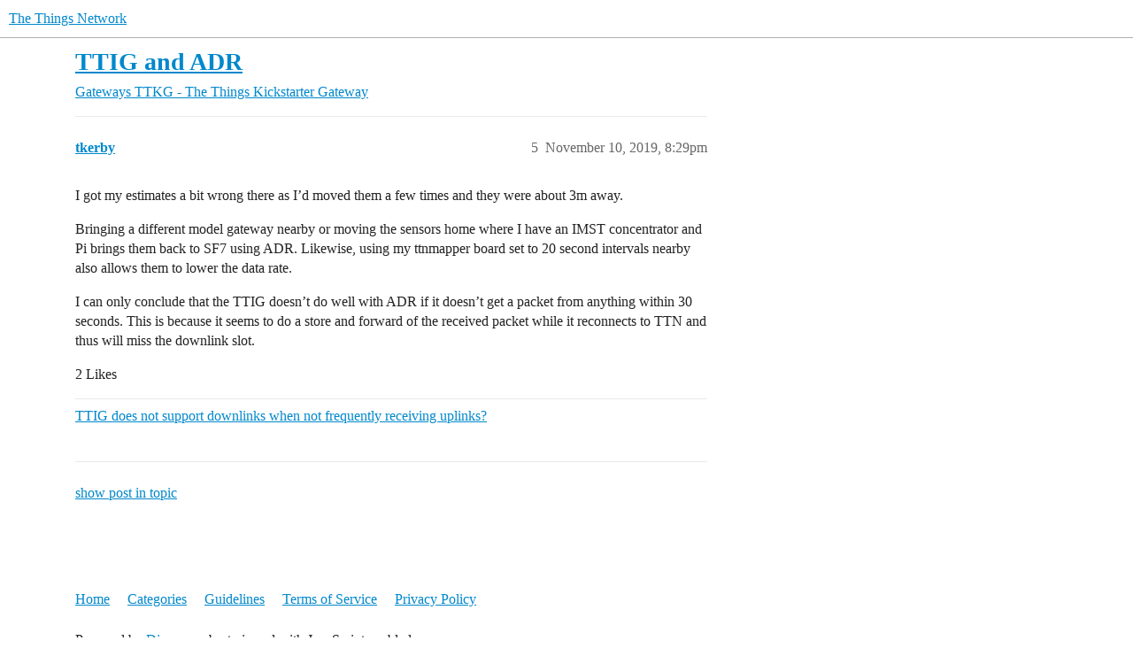

--- FILE ---
content_type: text/html; charset=utf-8
request_url: https://www.thethingsnetwork.org/forum/t/ttig-and-adr/31521/5
body_size: 2817
content:
<!DOCTYPE html>
<html lang="en">
  <head>
    <meta charset="utf-8">
    <title>TTIG and ADR - #5 by tkerby - TTKG - The Things Kickstarter Gateway - The Things Network</title>
    <meta name="description" content="I’ve got some of the tabs sensors in both my office (TTIG) and home (IMST and Pi) and noticed that the office sensors are now sitting at SF12. They only see the TTIG and the TTIG often reconnects as it doesn’t receive a &amp;hellip;">
    <meta name="generator" content="Discourse 3.6.0.beta1-dev - https://github.com/discourse/discourse version 66f53ac5b9c7fdcd53868ccabac310b13ffc8910">
<link rel="icon" type="image/png" href="https://www.thethingsnetwork.org/forum/uploads/default/optimized/3X/2/9/29951c667af6277097e7874aa47ee0e6c194e77b_2_32x32.png">
<link rel="apple-touch-icon" type="image/png" href="https://www.thethingsnetwork.org/forum/uploads/default/optimized/3X/7/7/77f8d8e37f32ae2d87760b1fc0c2f66c3df64838_2_180x180.jpeg">
<meta name="theme-color" media="all" content="#fff">

<meta name="color-scheme" content="light">

<meta name="viewport" content="width=device-width, initial-scale=1.0, minimum-scale=1.0, viewport-fit=cover">
<meta name="discourse-base-uri" content="/forum">
<link rel="canonical" href="https://www.thethingsnetwork.org/forum/t/ttig-and-adr/31521" />

<link rel="search" type="application/opensearchdescription+xml" href="https://www.thethingsnetwork.org/forum/opensearch.xml" title="The Things Network Search">

    
    <link href="/forum/stylesheets/color_definitions_light-default_-1_2_ea65d724538492c3bcf6f3ab3bce111d4d156f17.css?__ws=www.thethingsnetwork.org" media="all" rel="stylesheet" class="light-scheme"/>

<link href="/forum/stylesheets/common_e7f723a750a950eed1a917713b0d1f55a03c516b.css?__ws=www.thethingsnetwork.org" media="all" rel="stylesheet" data-target="common"  />

  <link href="/forum/stylesheets/desktop_e7f723a750a950eed1a917713b0d1f55a03c516b.css?__ws=www.thethingsnetwork.org" media="all" rel="stylesheet" data-target="desktop"  />



    <link href="/forum/stylesheets/checklist_e7f723a750a950eed1a917713b0d1f55a03c516b.css?__ws=www.thethingsnetwork.org" media="all" rel="stylesheet" data-target="checklist"  />
    <link href="/forum/stylesheets/discourse-details_e7f723a750a950eed1a917713b0d1f55a03c516b.css?__ws=www.thethingsnetwork.org" media="all" rel="stylesheet" data-target="discourse-details"  />
    <link href="/forum/stylesheets/discourse-lazy-videos_e7f723a750a950eed1a917713b0d1f55a03c516b.css?__ws=www.thethingsnetwork.org" media="all" rel="stylesheet" data-target="discourse-lazy-videos"  />
    <link href="/forum/stylesheets/discourse-local-dates_e7f723a750a950eed1a917713b0d1f55a03c516b.css?__ws=www.thethingsnetwork.org" media="all" rel="stylesheet" data-target="discourse-local-dates"  />
    <link href="/forum/stylesheets/discourse-narrative-bot_e7f723a750a950eed1a917713b0d1f55a03c516b.css?__ws=www.thethingsnetwork.org" media="all" rel="stylesheet" data-target="discourse-narrative-bot"  />
    <link href="/forum/stylesheets/discourse-presence_e7f723a750a950eed1a917713b0d1f55a03c516b.css?__ws=www.thethingsnetwork.org" media="all" rel="stylesheet" data-target="discourse-presence"  />
    <link href="/forum/stylesheets/discourse-solved_e7f723a750a950eed1a917713b0d1f55a03c516b.css?__ws=www.thethingsnetwork.org" media="all" rel="stylesheet" data-target="discourse-solved"  />
    <link href="/forum/stylesheets/discourse-templates_e7f723a750a950eed1a917713b0d1f55a03c516b.css?__ws=www.thethingsnetwork.org" media="all" rel="stylesheet" data-target="discourse-templates"  />
    <link href="/forum/stylesheets/discourse-topic-voting_e7f723a750a950eed1a917713b0d1f55a03c516b.css?__ws=www.thethingsnetwork.org" media="all" rel="stylesheet" data-target="discourse-topic-voting"  />
    <link href="/forum/stylesheets/docker_manager_e7f723a750a950eed1a917713b0d1f55a03c516b.css?__ws=www.thethingsnetwork.org" media="all" rel="stylesheet" data-target="docker_manager"  />
    <link href="/forum/stylesheets/footnote_e7f723a750a950eed1a917713b0d1f55a03c516b.css?__ws=www.thethingsnetwork.org" media="all" rel="stylesheet" data-target="footnote"  />
    <link href="/forum/stylesheets/poll_e7f723a750a950eed1a917713b0d1f55a03c516b.css?__ws=www.thethingsnetwork.org" media="all" rel="stylesheet" data-target="poll"  />
    <link href="/forum/stylesheets/spoiler-alert_e7f723a750a950eed1a917713b0d1f55a03c516b.css?__ws=www.thethingsnetwork.org" media="all" rel="stylesheet" data-target="spoiler-alert"  />
    <link href="/forum/stylesheets/discourse-topic-voting_desktop_e7f723a750a950eed1a917713b0d1f55a03c516b.css?__ws=www.thethingsnetwork.org" media="all" rel="stylesheet" data-target="discourse-topic-voting_desktop"  />
    <link href="/forum/stylesheets/poll_desktop_e7f723a750a950eed1a917713b0d1f55a03c516b.css?__ws=www.thethingsnetwork.org" media="all" rel="stylesheet" data-target="poll_desktop"  />

  <link href="/forum/stylesheets/common_theme_5_9de08de5094e75b6f3de6f5cc0f3ea59a89f6d7a.css?__ws=www.thethingsnetwork.org" media="all" rel="stylesheet" data-target="common_theme" data-theme-id="5" data-theme-name="ttn navbar"/>
    

    <link rel="modulepreload" href="/forum/theme-javascripts/b110b85cb7964058be6d61a90af5d3528c4a6a55.js?__ws=www.thethingsnetwork.org" data-theme-id="5" nonce="BI9t4iSiNtLlVevu8Ku0YfZ7K">

    
        <link rel="alternate nofollow" type="application/rss+xml" title="RSS feed of &#39;TTIG and ADR&#39;" href="https://www.thethingsnetwork.org/forum/t/ttig-and-adr/31521.rss" />
    <meta property="og:site_name" content="The Things Network" />
<meta property="og:type" content="website" />
<meta name="twitter:card" content="summary" />
<meta name="twitter:image" content="https://www.thethingsnetwork.org/forum/uploads/default/original/3X/7/7/77f8d8e37f32ae2d87760b1fc0c2f66c3df64838.jpeg" />
<meta property="og:image" content="https://www.thethingsnetwork.org/forum/uploads/default/original/3X/7/7/77f8d8e37f32ae2d87760b1fc0c2f66c3df64838.jpeg" />
<meta property="og:url" content="https://www.thethingsnetwork.org/forum/t/ttig-and-adr/31521/5" />
<meta name="twitter:url" content="https://www.thethingsnetwork.org/forum/t/ttig-and-adr/31521/5" />
<meta property="og:title" content="TTIG and ADR" />
<meta name="twitter:title" content="TTIG and ADR" />
<meta property="og:description" content="I got my estimates a bit wrong there as I’d moved them a few times and they were about 3m away.  Bringing a different model gateway nearby or moving the sensors home where I have an IMST concentrator and Pi brings them back to SF7 using ADR. Likewise, using my ttnmapper board set to 20 second intervals nearby also allows them to lower the data rate.  I can only conclude that the TTIG doesn’t do well with ADR if it doesn’t get a packet from anything within 30 seconds. This is because it seems to ..." />
<meta name="twitter:description" content="I got my estimates a bit wrong there as I’d moved them a few times and they were about 3m away.  Bringing a different model gateway nearby or moving the sensors home where I have an IMST concentrator and Pi brings them back to SF7 using ADR. Likewise, using my ttnmapper board set to 20 second intervals nearby also allows them to lower the data rate.  I can only conclude that the TTIG doesn’t do well with ADR if it doesn’t get a packet from anything within 30 seconds. This is because it seems to ..." />
<meta property="og:article:section" content="Gateways" />
<meta property="og:article:section:color" content="AB9364" />
<meta property="og:article:section" content="TTKG - The Things Kickstarter Gateway" />
<meta property="og:article:section:color" content="0E76BD" />
<meta property="article:published_time" content="2019-11-10T20:29:54+00:00" />
<meta property="og:ignore_canonical" content="true" />


    
  </head>
  <body class="crawler ">
    
    <header>
  <a href="/forum/">The Things Network</a>
</header>

    <div id="main-outlet" class="wrap" role="main">
        <div id="topic-title">
    <h1>
      <a href="/forum/t/ttig-and-adr/31521">TTIG and ADR</a>
    </h1>

      <div class="topic-category" itemscope itemtype="http://schema.org/BreadcrumbList">
          <span itemprop="itemListElement" itemscope itemtype="http://schema.org/ListItem">
            <a href="/forum/c/gateways/9" class="badge-wrapper bullet" itemprop="item">
              <span class='badge-category-bg' style='background-color: #AB9364'></span>
              <span class='badge-category clear-badge'>
                <span class='category-name' itemprop='name'>Gateways</span>
              </span>
            </a>
            <meta itemprop="position" content="1" />
          </span>
          <span itemprop="itemListElement" itemscope itemtype="http://schema.org/ListItem">
            <a href="/forum/c/gateways/ttkg/12" class="badge-wrapper bullet" itemprop="item">
              <span class='badge-category-bg' style='background-color: #0E76BD'></span>
              <span class='badge-category clear-badge'>
                <span class='category-name' itemprop='name'>TTKG - The Things Kickstarter Gateway</span>
              </span>
            </a>
            <meta itemprop="position" content="2" />
          </span>
      </div>

  </div>

  

    <div itemscope itemtype='http://schema.org/DiscussionForumPosting'>
      <meta itemprop='headline' content='TTIG and ADR'>
      <link itemprop='url' href='https://www.thethingsnetwork.org/forum/t/ttig-and-adr/31521'>
      <meta itemprop='datePublished' content='2019-11-07T19:12:58Z'>
        <meta itemprop='articleSection' content='TTKG - The Things Kickstarter Gateway'>
      <meta itemprop='keywords' content=''>
      <div itemprop='publisher' itemscope itemtype="http://schema.org/Organization">
        <meta itemprop='name' content='The Things Network'>
          <div itemprop='logo' itemscope itemtype="http://schema.org/ImageObject">
            <meta itemprop='url' content='https://www.thethingsnetwork.org/forum/uploads/default/original/3X/a/e/ae599bca1c8eb611744a6d14c8cb4b4e7ab04ce7.png'>
          </div>
      </div>

          <span itemprop='author' itemscope itemtype="http://schema.org/Person">
            <meta itemprop='name' content='tkerby'>
            <link itemprop='url' rel='nofollow' href='https://www.thethingsnetwork.org/forum/u/tkerby'>
          </span>
        <meta itemprop='text' content='I’ve got some of the tabs sensors in both my office (TTIG) and home (IMST and Pi) and noticed that the office sensors are now sitting at SF12. They only see the TTIG and the TTIG often reconnects as it doesn’t receive a &amp;hellip;'>

          <div id='post_5' itemprop='comment' itemscope itemtype='http://schema.org/Comment' class='topic-body crawler-post'>
            <div class='crawler-post-meta'>
              <span class="creator" itemprop="author" itemscope itemtype="http://schema.org/Person">
                <a itemprop="url" rel='nofollow' href='https://www.thethingsnetwork.org/forum/u/tkerby'><span itemprop='name'>tkerby</span></a>
                
              </span>



              <span class="crawler-post-infos">
                  <time itemprop='datePublished' datetime='2019-11-10T20:29:54Z' class='post-time'>
                    November 10, 2019,  8:29pm
                  </time>
                  <meta itemprop='dateModified' content='2019-11-10T20:29:54Z'>
              <span itemprop='position'>5</span>
              </span>
            </div>
            <div class='post' itemprop='text'>
              <p>I got my estimates a bit wrong there as I’d moved them a few times and they were about 3m away.</p>
<p>Bringing a different model gateway nearby or moving the sensors home where I have an IMST concentrator and Pi brings them back to SF7 using ADR. Likewise, using my ttnmapper board set to 20 second intervals nearby also allows them to lower the data rate.</p>
<p>I can only conclude that the TTIG doesn’t do well with ADR if it doesn’t get a packet from anything within 30 seconds. This is because it seems to do a store and forward of the received packet while it reconnects to TTN and thus will miss the downlink slot.</p>
            </div>

            <div itemprop="interactionStatistic" itemscope itemtype="http://schema.org/InteractionCounter">
              <meta itemprop="interactionType" content="http://schema.org/LikeAction"/>
              <meta itemprop="userInteractionCount" content="2" />
              <span class='post-likes'>2 Likes</span>
            </div>

                <div class='crawler-linkback-list' itemscope itemtype='http://schema.org/ItemList'>
                      <div itemprop='itemListElement' itemscope itemtype='http://schema.org/ListItem'>
                        <a itemprop='url' href="https://www.thethingsnetwork.org/forum/t/ttig-does-not-support-downlinks-when-not-frequently-receiving-uplinks/32052/3">TTIG does not support downlinks when not frequently receiving uplinks?</a>
                        <meta itemprop='position' content='1'>
                      </div>
                </div>

            
          </div>
    </div>

      <div role='navigation' itemscope itemtype='http://schema.org/SiteNavigationElement' class="topic-body crawler-post">
          <span itemprop='name'>
            <a itemprop="url" href="/forum/t/ttig-and-adr/31521#post_5">show post in topic</a>
          </span>
      </div>

    




    </div>
    <footer class="container wrap">
  <nav class='crawler-nav'>
    <ul>
      <li itemscope itemtype='http://schema.org/SiteNavigationElement'>
        <span itemprop='name'>
          <a href='/forum/' itemprop="url">Home </a>
        </span>
      </li>
      <li itemscope itemtype='http://schema.org/SiteNavigationElement'>
        <span itemprop='name'>
          <a href='/forum/categories' itemprop="url">Categories </a>
        </span>
      </li>
      <li itemscope itemtype='http://schema.org/SiteNavigationElement'>
        <span itemprop='name'>
          <a href='/forum/guidelines' itemprop="url">Guidelines </a>
        </span>
      </li>
        <li itemscope itemtype='http://schema.org/SiteNavigationElement'>
          <span itemprop='name'>
            <a href='/forum/tos' itemprop="url">Terms of Service </a>
          </span>
        </li>
        <li itemscope itemtype='http://schema.org/SiteNavigationElement'>
          <span itemprop='name'>
            <a href='/forum/privacy' itemprop="url">Privacy Policy </a>
          </span>
        </li>
    </ul>
  </nav>
  <p class='powered-by-link'>Powered by <a href="https://www.discourse.org">Discourse</a>, best viewed with JavaScript enabled</p>
</footer>

    
    
  </body>
  
</html>


--- FILE ---
content_type: text/css
request_url: https://www.thethingsnetwork.org/forum/stylesheets/docker_manager_e7f723a750a950eed1a917713b0d1f55a03c516b.css?__ws=www.thethingsnetwork.org
body_size: 572
content:
.dashboard-stats .upgrades-banner{background:var(--tertiary-low);flex:1 1 100%;margin-bottom:2rem;padding:1rem}.dashboard-stats .upgrades-banner.upgrade-needed{background:var(--danger-low)}.dashboard-stats .upgrades-banner.upgrade-needed a{color:var(--danger)}.dashboard-stats .upgrades-banner a{font-weight:bold}.docker-manager h1{margin-top:1rem}.docker-manager .console-logs{background-color:var(--secondary-very-high);color:var(--primary-900);font-family:monospace;height:400px;margin-top:1rem;overflow-x:scroll;padding:1rem;white-space:pre}.docker-manager .repo__new-version{font-size:var(--font-down-1);font-weight:bold;margin:var(--space-1) 0 var(--space-1) 0}.docker-manager .commit-hash{color:var(--primary)}.docker-manager .upgrade-actions{display:flex;justify-content:space-between}.docker-manager .upgrade-actions button.unlock{background-color:var(--danger);color:var(--secondary)}.docker-manager .upgrade-actions button.unlock:hover,.docker-manager .upgrade-actions button.unlock:focus{background-color:var(--danger-hover)}.docker-manager #banner{margin:1rem 0}.docker-manager #banner p:first-of-type{margin-top:0}.docker-manager .progress-bar{background:var(--secondary-very-high);height:1.5rem;margin-bottom:1rem}.docker-manager .progress-bar-inner{--stripes: linear-gradient( 135deg, var(--tertiary-400) 25%, var(--tertiary-600) 25%, var(--tertiary-600) 50%, var(--tertiary-400) 50%, var(--tertiary-400) 75%, var(--tertiary-600) 75%, var(--tertiary-600) );background:var(--tertiary-600);background-image:var(--stripes);background-size:2rem 2rem;height:100%}.docker-manager .progress-bar.active .progress-bar-inner{animation:progress-bar-stripes 1.5s linear infinite;transition:width .6s ease}@media screen and (prefers-reduced-motion: reduce){.docker-manager .progress-bar.active .progress-bar-inner{animation:none;transition:none}}@keyframes progress-bar-stripes{from{background-position:0 0}to{background-position:2rem 0}}.docker-manager .d-admin-table{margin-bottom:var(--space-6)}.docker-manager .d-admin-row__content.repo .d-admin-row__overview{width:45%}@media screen and (max-width: 48rem){.docker-manager .d-admin-row__content.repo .d-admin-row__overview{width:auto}}.docker-manager .d-admin-row__content.repo .d-admin-row__controls{width:12%;text-align:left}@media screen and (max-width: 48rem){.docker-manager .d-admin-row__content.repo .d-admin-row__controls{width:auto}}.docker-manager .d-admin-row__content.repo.has-update{background-color:var(--tertiary-very-low);border-left:solid 3px var(--tertiary)}@media screen and (max-width: 48rem){.docker-manager .d-admin-row__content.repo .repo__latest-version{text-align:right}}.docker-manager .status-label.--loading{background-color:rgba(0,0,0,0);color:var(--primary-medium)}.docker-manager .updates-heading{display:flex;justify-content:space-between;margin:2em 0}.docker-manager .updates-heading h3{line-height:40px;margin-bottom:0}
/*# sourceMappingURL=docker_manager_e7f723a750a950eed1a917713b0d1f55a03c516b.css.map?__ws=www.thethingsnetwork.org */


--- FILE ---
content_type: text/css
request_url: https://www.thethingsnetwork.org/forum/stylesheets/common_theme_5_9de08de5094e75b6f3de6f5cc0f3ea59a89f6d7a.css?__ws=www.thethingsnetwork.org
body_size: 179
content:
#ttn-navbar{align-items:center;display:flex;flex-grow:1;font-family:"Inter",sans-serif;font-size:14px;height:64px;justify-content:center;text-align:center}#ttn-navbar .ttn-link{color:#001859;transition-duration:.1s;transition-property:color;margin-right:32px}#ttn-navbar .ttn-link:hover{color:#008df9}#ttn-navbar .ttn-link:last-child{margin-right:0}#ttn-navbar .enterprise{border-radius:.3rem;padding:8px 12px;background-color:#f2f6ff;color:#0047ff;transition-duration:.1s;transition-property:color;height:120px}#ttn-navbar .enterprise:hover{background-color:#dae5ff;color:#003cd8}@media(max-width: 949px){.ttn-link{display:none}.ttn-link-enterprise{display:block}#ttn-navbar{transform:none}}@media(max-width: 460px){.ttn-link-enterprise{display:none}}.ttn-link-hidden{display:none}
/*# sourceMappingURL=common_theme_5_9de08de5094e75b6f3de6f5cc0f3ea59a89f6d7a.css.map?__ws=www.thethingsnetwork.org */
